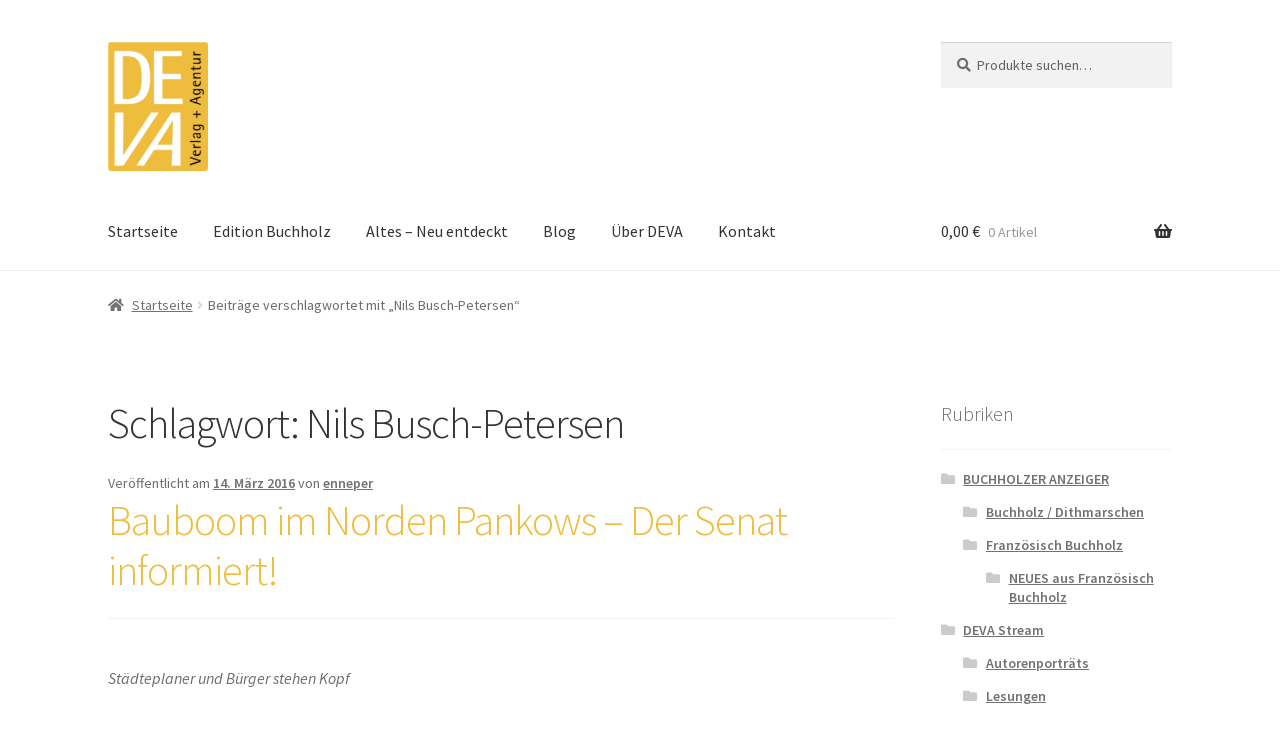

--- FILE ---
content_type: text/html; charset=UTF-8
request_url: https://deva-berlin.com/tag/nils-busch-petersen/
body_size: 17944
content:
<!doctype html>
<html lang="de">
<head>
<meta charset="UTF-8">
<meta name="viewport" content="width=device-width, initial-scale=1">
<link rel="profile" href="http://gmpg.org/xfn/11">
<link rel="pingback" href="https://deva-berlin.com/xmlrpc.php">

<title>Nils Busch-Petersen &#8211; DEVA</title>
<meta name='robots' content='max-image-preview:large' />
<link rel='dns-prefetch' href='//fonts.googleapis.com' />
<link rel="alternate" type="application/rss+xml" title="DEVA &raquo; Feed" href="https://deva-berlin.com/feed/" />
<link rel="alternate" type="application/rss+xml" title="DEVA &raquo; Kommentar-Feed" href="https://deva-berlin.com/comments/feed/" />
<link rel="alternate" type="application/rss+xml" title="DEVA &raquo; Nils Busch-Petersen Schlagwort-Feed" href="https://deva-berlin.com/tag/nils-busch-petersen/feed/" />
<script>
window._wpemojiSettings = {"baseUrl":"https:\/\/s.w.org\/images\/core\/emoji\/14.0.0\/72x72\/","ext":".png","svgUrl":"https:\/\/s.w.org\/images\/core\/emoji\/14.0.0\/svg\/","svgExt":".svg","source":{"concatemoji":"https:\/\/deva-berlin.com\/wp-includes\/js\/wp-emoji-release.min.js?ver=6.1.9"}};
/*! This file is auto-generated */
!function(e,a,t){var n,r,o,i=a.createElement("canvas"),p=i.getContext&&i.getContext("2d");function s(e,t){var a=String.fromCharCode,e=(p.clearRect(0,0,i.width,i.height),p.fillText(a.apply(this,e),0,0),i.toDataURL());return p.clearRect(0,0,i.width,i.height),p.fillText(a.apply(this,t),0,0),e===i.toDataURL()}function c(e){var t=a.createElement("script");t.src=e,t.defer=t.type="text/javascript",a.getElementsByTagName("head")[0].appendChild(t)}for(o=Array("flag","emoji"),t.supports={everything:!0,everythingExceptFlag:!0},r=0;r<o.length;r++)t.supports[o[r]]=function(e){if(p&&p.fillText)switch(p.textBaseline="top",p.font="600 32px Arial",e){case"flag":return s([127987,65039,8205,9895,65039],[127987,65039,8203,9895,65039])?!1:!s([55356,56826,55356,56819],[55356,56826,8203,55356,56819])&&!s([55356,57332,56128,56423,56128,56418,56128,56421,56128,56430,56128,56423,56128,56447],[55356,57332,8203,56128,56423,8203,56128,56418,8203,56128,56421,8203,56128,56430,8203,56128,56423,8203,56128,56447]);case"emoji":return!s([129777,127995,8205,129778,127999],[129777,127995,8203,129778,127999])}return!1}(o[r]),t.supports.everything=t.supports.everything&&t.supports[o[r]],"flag"!==o[r]&&(t.supports.everythingExceptFlag=t.supports.everythingExceptFlag&&t.supports[o[r]]);t.supports.everythingExceptFlag=t.supports.everythingExceptFlag&&!t.supports.flag,t.DOMReady=!1,t.readyCallback=function(){t.DOMReady=!0},t.supports.everything||(n=function(){t.readyCallback()},a.addEventListener?(a.addEventListener("DOMContentLoaded",n,!1),e.addEventListener("load",n,!1)):(e.attachEvent("onload",n),a.attachEvent("onreadystatechange",function(){"complete"===a.readyState&&t.readyCallback()})),(e=t.source||{}).concatemoji?c(e.concatemoji):e.wpemoji&&e.twemoji&&(c(e.twemoji),c(e.wpemoji)))}(window,document,window._wpemojiSettings);
</script>
<style>
img.wp-smiley,
img.emoji {
	display: inline !important;
	border: none !important;
	box-shadow: none !important;
	height: 1em !important;
	width: 1em !important;
	margin: 0 0.07em !important;
	vertical-align: -0.1em !important;
	background: none !important;
	padding: 0 !important;
}
</style>
	<link rel='stylesheet' id='wp-block-library-css' href='https://deva-berlin.com/wp-includes/css/dist/block-library/style.min.css?ver=6.1.9' media='all' />
<style id='wp-block-library-theme-inline-css'>
.wp-block-audio figcaption{color:#555;font-size:13px;text-align:center}.is-dark-theme .wp-block-audio figcaption{color:hsla(0,0%,100%,.65)}.wp-block-audio{margin:0 0 1em}.wp-block-code{border:1px solid #ccc;border-radius:4px;font-family:Menlo,Consolas,monaco,monospace;padding:.8em 1em}.wp-block-embed figcaption{color:#555;font-size:13px;text-align:center}.is-dark-theme .wp-block-embed figcaption{color:hsla(0,0%,100%,.65)}.wp-block-embed{margin:0 0 1em}.blocks-gallery-caption{color:#555;font-size:13px;text-align:center}.is-dark-theme .blocks-gallery-caption{color:hsla(0,0%,100%,.65)}.wp-block-image figcaption{color:#555;font-size:13px;text-align:center}.is-dark-theme .wp-block-image figcaption{color:hsla(0,0%,100%,.65)}.wp-block-image{margin:0 0 1em}.wp-block-pullquote{border-top:4px solid;border-bottom:4px solid;margin-bottom:1.75em;color:currentColor}.wp-block-pullquote__citation,.wp-block-pullquote cite,.wp-block-pullquote footer{color:currentColor;text-transform:uppercase;font-size:.8125em;font-style:normal}.wp-block-quote{border-left:.25em solid;margin:0 0 1.75em;padding-left:1em}.wp-block-quote cite,.wp-block-quote footer{color:currentColor;font-size:.8125em;position:relative;font-style:normal}.wp-block-quote.has-text-align-right{border-left:none;border-right:.25em solid;padding-left:0;padding-right:1em}.wp-block-quote.has-text-align-center{border:none;padding-left:0}.wp-block-quote.is-large,.wp-block-quote.is-style-large,.wp-block-quote.is-style-plain{border:none}.wp-block-search .wp-block-search__label{font-weight:700}.wp-block-search__button{border:1px solid #ccc;padding:.375em .625em}:where(.wp-block-group.has-background){padding:1.25em 2.375em}.wp-block-separator.has-css-opacity{opacity:.4}.wp-block-separator{border:none;border-bottom:2px solid;margin-left:auto;margin-right:auto}.wp-block-separator.has-alpha-channel-opacity{opacity:1}.wp-block-separator:not(.is-style-wide):not(.is-style-dots){width:100px}.wp-block-separator.has-background:not(.is-style-dots){border-bottom:none;height:1px}.wp-block-separator.has-background:not(.is-style-wide):not(.is-style-dots){height:2px}.wp-block-table{margin:"0 0 1em 0"}.wp-block-table thead{border-bottom:3px solid}.wp-block-table tfoot{border-top:3px solid}.wp-block-table td,.wp-block-table th{word-break:normal}.wp-block-table figcaption{color:#555;font-size:13px;text-align:center}.is-dark-theme .wp-block-table figcaption{color:hsla(0,0%,100%,.65)}.wp-block-video figcaption{color:#555;font-size:13px;text-align:center}.is-dark-theme .wp-block-video figcaption{color:hsla(0,0%,100%,.65)}.wp-block-video{margin:0 0 1em}.wp-block-template-part.has-background{padding:1.25em 2.375em;margin-top:0;margin-bottom:0}
</style>
<link rel='stylesheet' id='wc-blocks-vendors-style-css' href='https://deva-berlin.com/wp-content/plugins/woocommerce/packages/woocommerce-blocks/build/wc-blocks-vendors-style.css?ver=9.6.6' media='all' />
<link rel='stylesheet' id='wc-blocks-style-css' href='https://deva-berlin.com/wp-content/plugins/woocommerce/packages/woocommerce-blocks/build/wc-blocks-style.css?ver=9.6.6' media='all' />
<link rel='stylesheet' id='storefront-gutenberg-blocks-css' href='https://deva-berlin.com/wp-content/themes/storefront/assets/css/base/gutenberg-blocks.css?ver=4.2.0' media='all' />
<style id='storefront-gutenberg-blocks-inline-css'>

				.wp-block-button__link:not(.has-text-color) {
					color: #333333;
				}

				.wp-block-button__link:not(.has-text-color):hover,
				.wp-block-button__link:not(.has-text-color):focus,
				.wp-block-button__link:not(.has-text-color):active {
					color: #333333;
				}

				.wp-block-button__link:not(.has-background) {
					background-color: #eeeeee;
				}

				.wp-block-button__link:not(.has-background):hover,
				.wp-block-button__link:not(.has-background):focus,
				.wp-block-button__link:not(.has-background):active {
					border-color: #d5d5d5;
					background-color: #d5d5d5;
				}

				.wc-block-grid__products .wc-block-grid__product .wp-block-button__link {
					background-color: #eeeeee;
					border-color: #eeeeee;
					color: #333333;
				}

				.wp-block-quote footer,
				.wp-block-quote cite,
				.wp-block-quote__citation {
					color: #6d6d6d;
				}

				.wp-block-pullquote cite,
				.wp-block-pullquote footer,
				.wp-block-pullquote__citation {
					color: #6d6d6d;
				}

				.wp-block-image figcaption {
					color: #6d6d6d;
				}

				.wp-block-separator.is-style-dots::before {
					color: #333333;
				}

				.wp-block-file a.wp-block-file__button {
					color: #333333;
					background-color: #eeeeee;
					border-color: #eeeeee;
				}

				.wp-block-file a.wp-block-file__button:hover,
				.wp-block-file a.wp-block-file__button:focus,
				.wp-block-file a.wp-block-file__button:active {
					color: #333333;
					background-color: #d5d5d5;
				}

				.wp-block-code,
				.wp-block-preformatted pre {
					color: #6d6d6d;
				}

				.wp-block-table:not( .has-background ):not( .is-style-stripes ) tbody tr:nth-child(2n) td {
					background-color: #fdfdfd;
				}

				.wp-block-cover .wp-block-cover__inner-container h1:not(.has-text-color),
				.wp-block-cover .wp-block-cover__inner-container h2:not(.has-text-color),
				.wp-block-cover .wp-block-cover__inner-container h3:not(.has-text-color),
				.wp-block-cover .wp-block-cover__inner-container h4:not(.has-text-color),
				.wp-block-cover .wp-block-cover__inner-container h5:not(.has-text-color),
				.wp-block-cover .wp-block-cover__inner-container h6:not(.has-text-color) {
					color: #000000;
				}

				.wc-block-components-price-slider__range-input-progress,
				.rtl .wc-block-components-price-slider__range-input-progress {
					--range-color: #efbd3e;
				}

				/* Target only IE11 */
				@media all and (-ms-high-contrast: none), (-ms-high-contrast: active) {
					.wc-block-components-price-slider__range-input-progress {
						background: #efbd3e;
					}
				}

				.wc-block-components-button:not(.is-link) {
					background-color: #333333;
					color: #ffffff;
				}

				.wc-block-components-button:not(.is-link):hover,
				.wc-block-components-button:not(.is-link):focus,
				.wc-block-components-button:not(.is-link):active {
					background-color: #1a1a1a;
					color: #ffffff;
				}

				.wc-block-components-button:not(.is-link):disabled {
					background-color: #333333;
					color: #ffffff;
				}

				.wc-block-cart__submit-container {
					background-color: #ffffff;
				}

				.wc-block-cart__submit-container::before {
					color: rgba(220,220,220,0.5);
				}

				.wc-block-components-order-summary-item__quantity {
					background-color: #ffffff;
					border-color: #6d6d6d;
					box-shadow: 0 0 0 2px #ffffff;
					color: #6d6d6d;
				}
			
</style>
<link rel='stylesheet' id='classic-theme-styles-css' href='https://deva-berlin.com/wp-includes/css/classic-themes.min.css?ver=1' media='all' />
<style id='global-styles-inline-css'>
body{--wp--preset--color--black: #000000;--wp--preset--color--cyan-bluish-gray: #abb8c3;--wp--preset--color--white: #ffffff;--wp--preset--color--pale-pink: #f78da7;--wp--preset--color--vivid-red: #cf2e2e;--wp--preset--color--luminous-vivid-orange: #ff6900;--wp--preset--color--luminous-vivid-amber: #fcb900;--wp--preset--color--light-green-cyan: #7bdcb5;--wp--preset--color--vivid-green-cyan: #00d084;--wp--preset--color--pale-cyan-blue: #8ed1fc;--wp--preset--color--vivid-cyan-blue: #0693e3;--wp--preset--color--vivid-purple: #9b51e0;--wp--preset--gradient--vivid-cyan-blue-to-vivid-purple: linear-gradient(135deg,rgba(6,147,227,1) 0%,rgb(155,81,224) 100%);--wp--preset--gradient--light-green-cyan-to-vivid-green-cyan: linear-gradient(135deg,rgb(122,220,180) 0%,rgb(0,208,130) 100%);--wp--preset--gradient--luminous-vivid-amber-to-luminous-vivid-orange: linear-gradient(135deg,rgba(252,185,0,1) 0%,rgba(255,105,0,1) 100%);--wp--preset--gradient--luminous-vivid-orange-to-vivid-red: linear-gradient(135deg,rgba(255,105,0,1) 0%,rgb(207,46,46) 100%);--wp--preset--gradient--very-light-gray-to-cyan-bluish-gray: linear-gradient(135deg,rgb(238,238,238) 0%,rgb(169,184,195) 100%);--wp--preset--gradient--cool-to-warm-spectrum: linear-gradient(135deg,rgb(74,234,220) 0%,rgb(151,120,209) 20%,rgb(207,42,186) 40%,rgb(238,44,130) 60%,rgb(251,105,98) 80%,rgb(254,248,76) 100%);--wp--preset--gradient--blush-light-purple: linear-gradient(135deg,rgb(255,206,236) 0%,rgb(152,150,240) 100%);--wp--preset--gradient--blush-bordeaux: linear-gradient(135deg,rgb(254,205,165) 0%,rgb(254,45,45) 50%,rgb(107,0,62) 100%);--wp--preset--gradient--luminous-dusk: linear-gradient(135deg,rgb(255,203,112) 0%,rgb(199,81,192) 50%,rgb(65,88,208) 100%);--wp--preset--gradient--pale-ocean: linear-gradient(135deg,rgb(255,245,203) 0%,rgb(182,227,212) 50%,rgb(51,167,181) 100%);--wp--preset--gradient--electric-grass: linear-gradient(135deg,rgb(202,248,128) 0%,rgb(113,206,126) 100%);--wp--preset--gradient--midnight: linear-gradient(135deg,rgb(2,3,129) 0%,rgb(40,116,252) 100%);--wp--preset--duotone--dark-grayscale: url('#wp-duotone-dark-grayscale');--wp--preset--duotone--grayscale: url('#wp-duotone-grayscale');--wp--preset--duotone--purple-yellow: url('#wp-duotone-purple-yellow');--wp--preset--duotone--blue-red: url('#wp-duotone-blue-red');--wp--preset--duotone--midnight: url('#wp-duotone-midnight');--wp--preset--duotone--magenta-yellow: url('#wp-duotone-magenta-yellow');--wp--preset--duotone--purple-green: url('#wp-duotone-purple-green');--wp--preset--duotone--blue-orange: url('#wp-duotone-blue-orange');--wp--preset--font-size--small: 14px;--wp--preset--font-size--medium: 23px;--wp--preset--font-size--large: 26px;--wp--preset--font-size--x-large: 42px;--wp--preset--font-size--normal: 16px;--wp--preset--font-size--huge: 37px;--wp--preset--spacing--20: 0.44rem;--wp--preset--spacing--30: 0.67rem;--wp--preset--spacing--40: 1rem;--wp--preset--spacing--50: 1.5rem;--wp--preset--spacing--60: 2.25rem;--wp--preset--spacing--70: 3.38rem;--wp--preset--spacing--80: 5.06rem;}:where(.is-layout-flex){gap: 0.5em;}body .is-layout-flow > .alignleft{float: left;margin-inline-start: 0;margin-inline-end: 2em;}body .is-layout-flow > .alignright{float: right;margin-inline-start: 2em;margin-inline-end: 0;}body .is-layout-flow > .aligncenter{margin-left: auto !important;margin-right: auto !important;}body .is-layout-constrained > .alignleft{float: left;margin-inline-start: 0;margin-inline-end: 2em;}body .is-layout-constrained > .alignright{float: right;margin-inline-start: 2em;margin-inline-end: 0;}body .is-layout-constrained > .aligncenter{margin-left: auto !important;margin-right: auto !important;}body .is-layout-constrained > :where(:not(.alignleft):not(.alignright):not(.alignfull)){max-width: var(--wp--style--global--content-size);margin-left: auto !important;margin-right: auto !important;}body .is-layout-constrained > .alignwide{max-width: var(--wp--style--global--wide-size);}body .is-layout-flex{display: flex;}body .is-layout-flex{flex-wrap: wrap;align-items: center;}body .is-layout-flex > *{margin: 0;}:where(.wp-block-columns.is-layout-flex){gap: 2em;}.has-black-color{color: var(--wp--preset--color--black) !important;}.has-cyan-bluish-gray-color{color: var(--wp--preset--color--cyan-bluish-gray) !important;}.has-white-color{color: var(--wp--preset--color--white) !important;}.has-pale-pink-color{color: var(--wp--preset--color--pale-pink) !important;}.has-vivid-red-color{color: var(--wp--preset--color--vivid-red) !important;}.has-luminous-vivid-orange-color{color: var(--wp--preset--color--luminous-vivid-orange) !important;}.has-luminous-vivid-amber-color{color: var(--wp--preset--color--luminous-vivid-amber) !important;}.has-light-green-cyan-color{color: var(--wp--preset--color--light-green-cyan) !important;}.has-vivid-green-cyan-color{color: var(--wp--preset--color--vivid-green-cyan) !important;}.has-pale-cyan-blue-color{color: var(--wp--preset--color--pale-cyan-blue) !important;}.has-vivid-cyan-blue-color{color: var(--wp--preset--color--vivid-cyan-blue) !important;}.has-vivid-purple-color{color: var(--wp--preset--color--vivid-purple) !important;}.has-black-background-color{background-color: var(--wp--preset--color--black) !important;}.has-cyan-bluish-gray-background-color{background-color: var(--wp--preset--color--cyan-bluish-gray) !important;}.has-white-background-color{background-color: var(--wp--preset--color--white) !important;}.has-pale-pink-background-color{background-color: var(--wp--preset--color--pale-pink) !important;}.has-vivid-red-background-color{background-color: var(--wp--preset--color--vivid-red) !important;}.has-luminous-vivid-orange-background-color{background-color: var(--wp--preset--color--luminous-vivid-orange) !important;}.has-luminous-vivid-amber-background-color{background-color: var(--wp--preset--color--luminous-vivid-amber) !important;}.has-light-green-cyan-background-color{background-color: var(--wp--preset--color--light-green-cyan) !important;}.has-vivid-green-cyan-background-color{background-color: var(--wp--preset--color--vivid-green-cyan) !important;}.has-pale-cyan-blue-background-color{background-color: var(--wp--preset--color--pale-cyan-blue) !important;}.has-vivid-cyan-blue-background-color{background-color: var(--wp--preset--color--vivid-cyan-blue) !important;}.has-vivid-purple-background-color{background-color: var(--wp--preset--color--vivid-purple) !important;}.has-black-border-color{border-color: var(--wp--preset--color--black) !important;}.has-cyan-bluish-gray-border-color{border-color: var(--wp--preset--color--cyan-bluish-gray) !important;}.has-white-border-color{border-color: var(--wp--preset--color--white) !important;}.has-pale-pink-border-color{border-color: var(--wp--preset--color--pale-pink) !important;}.has-vivid-red-border-color{border-color: var(--wp--preset--color--vivid-red) !important;}.has-luminous-vivid-orange-border-color{border-color: var(--wp--preset--color--luminous-vivid-orange) !important;}.has-luminous-vivid-amber-border-color{border-color: var(--wp--preset--color--luminous-vivid-amber) !important;}.has-light-green-cyan-border-color{border-color: var(--wp--preset--color--light-green-cyan) !important;}.has-vivid-green-cyan-border-color{border-color: var(--wp--preset--color--vivid-green-cyan) !important;}.has-pale-cyan-blue-border-color{border-color: var(--wp--preset--color--pale-cyan-blue) !important;}.has-vivid-cyan-blue-border-color{border-color: var(--wp--preset--color--vivid-cyan-blue) !important;}.has-vivid-purple-border-color{border-color: var(--wp--preset--color--vivid-purple) !important;}.has-vivid-cyan-blue-to-vivid-purple-gradient-background{background: var(--wp--preset--gradient--vivid-cyan-blue-to-vivid-purple) !important;}.has-light-green-cyan-to-vivid-green-cyan-gradient-background{background: var(--wp--preset--gradient--light-green-cyan-to-vivid-green-cyan) !important;}.has-luminous-vivid-amber-to-luminous-vivid-orange-gradient-background{background: var(--wp--preset--gradient--luminous-vivid-amber-to-luminous-vivid-orange) !important;}.has-luminous-vivid-orange-to-vivid-red-gradient-background{background: var(--wp--preset--gradient--luminous-vivid-orange-to-vivid-red) !important;}.has-very-light-gray-to-cyan-bluish-gray-gradient-background{background: var(--wp--preset--gradient--very-light-gray-to-cyan-bluish-gray) !important;}.has-cool-to-warm-spectrum-gradient-background{background: var(--wp--preset--gradient--cool-to-warm-spectrum) !important;}.has-blush-light-purple-gradient-background{background: var(--wp--preset--gradient--blush-light-purple) !important;}.has-blush-bordeaux-gradient-background{background: var(--wp--preset--gradient--blush-bordeaux) !important;}.has-luminous-dusk-gradient-background{background: var(--wp--preset--gradient--luminous-dusk) !important;}.has-pale-ocean-gradient-background{background: var(--wp--preset--gradient--pale-ocean) !important;}.has-electric-grass-gradient-background{background: var(--wp--preset--gradient--electric-grass) !important;}.has-midnight-gradient-background{background: var(--wp--preset--gradient--midnight) !important;}.has-small-font-size{font-size: var(--wp--preset--font-size--small) !important;}.has-medium-font-size{font-size: var(--wp--preset--font-size--medium) !important;}.has-large-font-size{font-size: var(--wp--preset--font-size--large) !important;}.has-x-large-font-size{font-size: var(--wp--preset--font-size--x-large) !important;}
.wp-block-navigation a:where(:not(.wp-element-button)){color: inherit;}
:where(.wp-block-columns.is-layout-flex){gap: 2em;}
.wp-block-pullquote{font-size: 1.5em;line-height: 1.6;}
</style>
<link rel='stylesheet' id='photoswipe-core-css-css' href='https://deva-berlin.com/wp-content/plugins/photoswipe-masonry/photoswipe-dist/photoswipe.css?ver=6.1.9' media='all' />
<link rel='stylesheet' id='pswp-skin-css' href='https://deva-berlin.com/wp-content/plugins/photoswipe-masonry/photoswipe-dist/default-skin/default-skin.css?ver=6.1.9' media='all' />
<style id='woocommerce-inline-inline-css'>
.woocommerce form .form-row .required { visibility: visible; }
</style>
<link rel='stylesheet' id='storefront-style-css' href='https://deva-berlin.com/wp-content/themes/storefront/style.css?ver=4.2.0' media='all' />
<style id='storefront-style-inline-css'>

			.main-navigation ul li a,
			.site-title a,
			ul.menu li a,
			.site-branding h1 a,
			button.menu-toggle,
			button.menu-toggle:hover,
			.handheld-navigation .dropdown-toggle {
				color: #333333;
			}

			button.menu-toggle,
			button.menu-toggle:hover {
				border-color: #333333;
			}

			.main-navigation ul li a:hover,
			.main-navigation ul li:hover > a,
			.site-title a:hover,
			.site-header ul.menu li.current-menu-item > a {
				color: #747474;
			}

			table:not( .has-background ) th {
				background-color: #f8f8f8;
			}

			table:not( .has-background ) tbody td {
				background-color: #fdfdfd;
			}

			table:not( .has-background ) tbody tr:nth-child(2n) td,
			fieldset,
			fieldset legend {
				background-color: #fbfbfb;
			}

			.site-header,
			.secondary-navigation ul ul,
			.main-navigation ul.menu > li.menu-item-has-children:after,
			.secondary-navigation ul.menu ul,
			.storefront-handheld-footer-bar,
			.storefront-handheld-footer-bar ul li > a,
			.storefront-handheld-footer-bar ul li.search .site-search,
			button.menu-toggle,
			button.menu-toggle:hover {
				background-color: #ffffff;
			}

			p.site-description,
			.site-header,
			.storefront-handheld-footer-bar {
				color: #404040;
			}

			button.menu-toggle:after,
			button.menu-toggle:before,
			button.menu-toggle span:before {
				background-color: #333333;
			}

			h1, h2, h3, h4, h5, h6, .wc-block-grid__product-title {
				color: #333333;
			}

			.widget h1 {
				border-bottom-color: #333333;
			}

			body,
			.secondary-navigation a {
				color: #6d6d6d;
			}

			.widget-area .widget a,
			.hentry .entry-header .posted-on a,
			.hentry .entry-header .post-author a,
			.hentry .entry-header .post-comments a,
			.hentry .entry-header .byline a {
				color: #727272;
			}

			a {
				color: #efbd3e;
			}

			a:focus,
			button:focus,
			.button.alt:focus,
			input:focus,
			textarea:focus,
			input[type="button"]:focus,
			input[type="reset"]:focus,
			input[type="submit"]:focus,
			input[type="email"]:focus,
			input[type="tel"]:focus,
			input[type="url"]:focus,
			input[type="password"]:focus,
			input[type="search"]:focus {
				outline-color: #efbd3e;
			}

			button, input[type="button"], input[type="reset"], input[type="submit"], .button, .widget a.button {
				background-color: #eeeeee;
				border-color: #eeeeee;
				color: #333333;
			}

			button:hover, input[type="button"]:hover, input[type="reset"]:hover, input[type="submit"]:hover, .button:hover, .widget a.button:hover {
				background-color: #d5d5d5;
				border-color: #d5d5d5;
				color: #333333;
			}

			button.alt, input[type="button"].alt, input[type="reset"].alt, input[type="submit"].alt, .button.alt, .widget-area .widget a.button.alt {
				background-color: #333333;
				border-color: #333333;
				color: #ffffff;
			}

			button.alt:hover, input[type="button"].alt:hover, input[type="reset"].alt:hover, input[type="submit"].alt:hover, .button.alt:hover, .widget-area .widget a.button.alt:hover {
				background-color: #1a1a1a;
				border-color: #1a1a1a;
				color: #ffffff;
			}

			.pagination .page-numbers li .page-numbers.current {
				background-color: #e6e6e6;
				color: #636363;
			}

			#comments .comment-list .comment-content .comment-text {
				background-color: #f8f8f8;
			}

			.site-footer {
				background-color: #f0f0f0;
				color: #6d6d6d;
			}

			.site-footer a:not(.button):not(.components-button) {
				color: #333333;
			}

			.site-footer .storefront-handheld-footer-bar a:not(.button):not(.components-button) {
				color: #333333;
			}

			.site-footer h1, .site-footer h2, .site-footer h3, .site-footer h4, .site-footer h5, .site-footer h6, .site-footer .widget .widget-title, .site-footer .widget .widgettitle {
				color: #333333;
			}

			.page-template-template-homepage.has-post-thumbnail .type-page.has-post-thumbnail .entry-title {
				color: #000000;
			}

			.page-template-template-homepage.has-post-thumbnail .type-page.has-post-thumbnail .entry-content {
				color: #000000;
			}

			@media screen and ( min-width: 768px ) {
				.secondary-navigation ul.menu a:hover {
					color: #595959;
				}

				.secondary-navigation ul.menu a {
					color: #404040;
				}

				.main-navigation ul.menu ul.sub-menu,
				.main-navigation ul.nav-menu ul.children {
					background-color: #f0f0f0;
				}

				.site-header {
					border-bottom-color: #f0f0f0;
				}
			}
</style>
<link rel='stylesheet' id='storefront-icons-css' href='https://deva-berlin.com/wp-content/themes/storefront/assets/css/base/icons.css?ver=4.2.0' media='all' />
<link rel='stylesheet' id='storefront-fonts-css' href='https://fonts.googleapis.com/css?family=Source+Sans+Pro%3A400%2C300%2C300italic%2C400italic%2C600%2C700%2C900&#038;subset=latin%2Clatin-ext&#038;ver=4.2.0' media='all' />
<link rel='stylesheet' id='woocommerce-gzd-layout-css' href='https://deva-berlin.com/wp-content/plugins/woocommerce-germanized/assets/css/layout.min.css?ver=3.12.1' media='all' />
<style id='woocommerce-gzd-layout-inline-css'>
.woocommerce-checkout .shop_table { background-color: #eeeeee; } .product p.deposit-packaging-type { font-size: 1.25em !important; } p.woocommerce-shipping-destination { display: none; }
                .wc-gzd-nutri-score-value-a {
                    background: url(https://deva-berlin.com/wp-content/plugins/woocommerce-germanized/assets/images/nutri-score-a.svg) no-repeat;
                }
                .wc-gzd-nutri-score-value-b {
                    background: url(https://deva-berlin.com/wp-content/plugins/woocommerce-germanized/assets/images/nutri-score-b.svg) no-repeat;
                }
                .wc-gzd-nutri-score-value-c {
                    background: url(https://deva-berlin.com/wp-content/plugins/woocommerce-germanized/assets/images/nutri-score-c.svg) no-repeat;
                }
                .wc-gzd-nutri-score-value-d {
                    background: url(https://deva-berlin.com/wp-content/plugins/woocommerce-germanized/assets/images/nutri-score-d.svg) no-repeat;
                }
                .wc-gzd-nutri-score-value-e {
                    background: url(https://deva-berlin.com/wp-content/plugins/woocommerce-germanized/assets/images/nutri-score-e.svg) no-repeat;
                }
            
</style>
<link rel='stylesheet' id='storefront-woocommerce-style-css' href='https://deva-berlin.com/wp-content/themes/storefront/assets/css/woocommerce/woocommerce.css?ver=4.2.0' media='all' />
<style id='storefront-woocommerce-style-inline-css'>
@font-face {
				font-family: star;
				src: url(https://deva-berlin.com/wp-content/plugins/woocommerce/assets/fonts/star.eot);
				src:
					url(https://deva-berlin.com/wp-content/plugins/woocommerce/assets/fonts/star.eot?#iefix) format("embedded-opentype"),
					url(https://deva-berlin.com/wp-content/plugins/woocommerce/assets/fonts/star.woff) format("woff"),
					url(https://deva-berlin.com/wp-content/plugins/woocommerce/assets/fonts/star.ttf) format("truetype"),
					url(https://deva-berlin.com/wp-content/plugins/woocommerce/assets/fonts/star.svg#star) format("svg");
				font-weight: 400;
				font-style: normal;
			}
			@font-face {
				font-family: WooCommerce;
				src: url(https://deva-berlin.com/wp-content/plugins/woocommerce/assets/fonts/WooCommerce.eot);
				src:
					url(https://deva-berlin.com/wp-content/plugins/woocommerce/assets/fonts/WooCommerce.eot?#iefix) format("embedded-opentype"),
					url(https://deva-berlin.com/wp-content/plugins/woocommerce/assets/fonts/WooCommerce.woff) format("woff"),
					url(https://deva-berlin.com/wp-content/plugins/woocommerce/assets/fonts/WooCommerce.ttf) format("truetype"),
					url(https://deva-berlin.com/wp-content/plugins/woocommerce/assets/fonts/WooCommerce.svg#WooCommerce) format("svg");
				font-weight: 400;
				font-style: normal;
			}

			a.cart-contents,
			.site-header-cart .widget_shopping_cart a {
				color: #333333;
			}

			a.cart-contents:hover,
			.site-header-cart .widget_shopping_cart a:hover,
			.site-header-cart:hover > li > a {
				color: #747474;
			}

			table.cart td.product-remove,
			table.cart td.actions {
				border-top-color: #ffffff;
			}

			.storefront-handheld-footer-bar ul li.cart .count {
				background-color: #333333;
				color: #ffffff;
				border-color: #ffffff;
			}

			.woocommerce-tabs ul.tabs li.active a,
			ul.products li.product .price,
			.onsale,
			.wc-block-grid__product-onsale,
			.widget_search form:before,
			.widget_product_search form:before {
				color: #6d6d6d;
			}

			.woocommerce-breadcrumb a,
			a.woocommerce-review-link,
			.product_meta a {
				color: #727272;
			}

			.wc-block-grid__product-onsale,
			.onsale {
				border-color: #6d6d6d;
			}

			.star-rating span:before,
			.quantity .plus, .quantity .minus,
			p.stars a:hover:after,
			p.stars a:after,
			.star-rating span:before,
			#payment .payment_methods li input[type=radio]:first-child:checked+label:before {
				color: #efbd3e;
			}

			.widget_price_filter .ui-slider .ui-slider-range,
			.widget_price_filter .ui-slider .ui-slider-handle {
				background-color: #efbd3e;
			}

			.order_details {
				background-color: #f8f8f8;
			}

			.order_details > li {
				border-bottom: 1px dotted #e3e3e3;
			}

			.order_details:before,
			.order_details:after {
				background: -webkit-linear-gradient(transparent 0,transparent 0),-webkit-linear-gradient(135deg,#f8f8f8 33.33%,transparent 33.33%),-webkit-linear-gradient(45deg,#f8f8f8 33.33%,transparent 33.33%)
			}

			#order_review {
				background-color: #ffffff;
			}

			#payment .payment_methods > li .payment_box,
			#payment .place-order {
				background-color: #fafafa;
			}

			#payment .payment_methods > li:not(.woocommerce-notice) {
				background-color: #f5f5f5;
			}

			#payment .payment_methods > li:not(.woocommerce-notice):hover {
				background-color: #f0f0f0;
			}

			.woocommerce-pagination .page-numbers li .page-numbers.current {
				background-color: #e6e6e6;
				color: #636363;
			}

			.wc-block-grid__product-onsale,
			.onsale,
			.woocommerce-pagination .page-numbers li .page-numbers:not(.current) {
				color: #6d6d6d;
			}

			p.stars a:before,
			p.stars a:hover~a:before,
			p.stars.selected a.active~a:before {
				color: #6d6d6d;
			}

			p.stars.selected a.active:before,
			p.stars:hover a:before,
			p.stars.selected a:not(.active):before,
			p.stars.selected a.active:before {
				color: #efbd3e;
			}

			.single-product div.product .woocommerce-product-gallery .woocommerce-product-gallery__trigger {
				background-color: #eeeeee;
				color: #333333;
			}

			.single-product div.product .woocommerce-product-gallery .woocommerce-product-gallery__trigger:hover {
				background-color: #d5d5d5;
				border-color: #d5d5d5;
				color: #333333;
			}

			.button.added_to_cart:focus,
			.button.wc-forward:focus {
				outline-color: #efbd3e;
			}

			.added_to_cart,
			.site-header-cart .widget_shopping_cart a.button,
			.wc-block-grid__products .wc-block-grid__product .wp-block-button__link {
				background-color: #eeeeee;
				border-color: #eeeeee;
				color: #333333;
			}

			.added_to_cart:hover,
			.site-header-cart .widget_shopping_cart a.button:hover,
			.wc-block-grid__products .wc-block-grid__product .wp-block-button__link:hover {
				background-color: #d5d5d5;
				border-color: #d5d5d5;
				color: #333333;
			}

			.added_to_cart.alt, .added_to_cart, .widget a.button.checkout {
				background-color: #333333;
				border-color: #333333;
				color: #ffffff;
			}

			.added_to_cart.alt:hover, .added_to_cart:hover, .widget a.button.checkout:hover {
				background-color: #1a1a1a;
				border-color: #1a1a1a;
				color: #ffffff;
			}

			.button.loading {
				color: #eeeeee;
			}

			.button.loading:hover {
				background-color: #eeeeee;
			}

			.button.loading:after {
				color: #333333;
			}

			@media screen and ( min-width: 768px ) {
				.site-header-cart .widget_shopping_cart,
				.site-header .product_list_widget li .quantity {
					color: #404040;
				}

				.site-header-cart .widget_shopping_cart .buttons,
				.site-header-cart .widget_shopping_cart .total {
					background-color: #f5f5f5;
				}

				.site-header-cart .widget_shopping_cart {
					background-color: #f0f0f0;
				}
			}
				.storefront-product-pagination a {
					color: #6d6d6d;
					background-color: #ffffff;
				}
				.storefront-sticky-add-to-cart {
					color: #6d6d6d;
					background-color: #ffffff;
				}

				.storefront-sticky-add-to-cart a:not(.button) {
					color: #333333;
				}
</style>
<script src='https://deva-berlin.com/wp-includes/js/jquery/jquery.min.js?ver=3.6.1' id='jquery-core-js'></script>
<script src='https://deva-berlin.com/wp-includes/js/jquery/jquery-migrate.min.js?ver=3.3.2' id='jquery-migrate-js'></script>
<script src='https://deva-berlin.com/wp-content/plugins/photoswipe-masonry/photoswipe-masonry.js?ver=6.1.9' id='photoswipe-masonry-js-js'></script>
<script src='https://deva-berlin.com/wp-content/plugins/photoswipe-masonry/masonry.pkgd.min.js?ver=6.1.9' id='photoswipe-masonry-js'></script>
<script src='https://deva-berlin.com/wp-content/plugins/photoswipe-masonry/imagesloaded.pkgd.min.js?ver=6.1.9' id='photoswipe-imagesloaded-js'></script>
<link rel="https://api.w.org/" href="https://deva-berlin.com/wp-json/" /><link rel="alternate" type="application/json" href="https://deva-berlin.com/wp-json/wp/v2/tags/232" /><link rel="EditURI" type="application/rsd+xml" title="RSD" href="https://deva-berlin.com/xmlrpc.php?rsd" />
<link rel="wlwmanifest" type="application/wlwmanifest+xml" href="https://deva-berlin.com/wp-includes/wlwmanifest.xml" />
<meta name="generator" content="WordPress 6.1.9" />
<meta name="generator" content="WooCommerce 7.5.1" />
	<noscript><style>.woocommerce-product-gallery{ opacity: 1 !important; }</style></noscript>
			<style id="wp-custom-css">
			.site-header .site-branding img {
    height: auto;
    max-width: 230px;
    max-height: none;
    width: 100px;
}
.site-info {
    display: none;
}
.widget_nav_menu ul li{
	float:left
}
.widget_nav_menu ul li::before {
    display:none;
}
#secondary{
	display:none;
}
.archive #secondary{
	display:block;
}
.single-post #secondary{
	display:block;
}
.archive .hentry .wp-post-image {
    margin-bottom: 0;
    display: none;
}
.single-post .hentry .wp-post-image {
    margin-bottom: 0;
    display: none;
}
.archive .hentry .entry-header {
    margin-bottom: 0;
}		</style>
		</head>

<body class="archive tag tag-nils-busch-petersen tag-232 wp-custom-logo wp-embed-responsive theme-storefront woocommerce-no-js group-blog storefront-align-wide right-sidebar woocommerce-active">

<svg xmlns="http://www.w3.org/2000/svg" viewBox="0 0 0 0" width="0" height="0" focusable="false" role="none" style="visibility: hidden; position: absolute; left: -9999px; overflow: hidden;" ><defs><filter id="wp-duotone-dark-grayscale"><feColorMatrix color-interpolation-filters="sRGB" type="matrix" values=" .299 .587 .114 0 0 .299 .587 .114 0 0 .299 .587 .114 0 0 .299 .587 .114 0 0 " /><feComponentTransfer color-interpolation-filters="sRGB" ><feFuncR type="table" tableValues="0 0.49803921568627" /><feFuncG type="table" tableValues="0 0.49803921568627" /><feFuncB type="table" tableValues="0 0.49803921568627" /><feFuncA type="table" tableValues="1 1" /></feComponentTransfer><feComposite in2="SourceGraphic" operator="in" /></filter></defs></svg><svg xmlns="http://www.w3.org/2000/svg" viewBox="0 0 0 0" width="0" height="0" focusable="false" role="none" style="visibility: hidden; position: absolute; left: -9999px; overflow: hidden;" ><defs><filter id="wp-duotone-grayscale"><feColorMatrix color-interpolation-filters="sRGB" type="matrix" values=" .299 .587 .114 0 0 .299 .587 .114 0 0 .299 .587 .114 0 0 .299 .587 .114 0 0 " /><feComponentTransfer color-interpolation-filters="sRGB" ><feFuncR type="table" tableValues="0 1" /><feFuncG type="table" tableValues="0 1" /><feFuncB type="table" tableValues="0 1" /><feFuncA type="table" tableValues="1 1" /></feComponentTransfer><feComposite in2="SourceGraphic" operator="in" /></filter></defs></svg><svg xmlns="http://www.w3.org/2000/svg" viewBox="0 0 0 0" width="0" height="0" focusable="false" role="none" style="visibility: hidden; position: absolute; left: -9999px; overflow: hidden;" ><defs><filter id="wp-duotone-purple-yellow"><feColorMatrix color-interpolation-filters="sRGB" type="matrix" values=" .299 .587 .114 0 0 .299 .587 .114 0 0 .299 .587 .114 0 0 .299 .587 .114 0 0 " /><feComponentTransfer color-interpolation-filters="sRGB" ><feFuncR type="table" tableValues="0.54901960784314 0.98823529411765" /><feFuncG type="table" tableValues="0 1" /><feFuncB type="table" tableValues="0.71764705882353 0.25490196078431" /><feFuncA type="table" tableValues="1 1" /></feComponentTransfer><feComposite in2="SourceGraphic" operator="in" /></filter></defs></svg><svg xmlns="http://www.w3.org/2000/svg" viewBox="0 0 0 0" width="0" height="0" focusable="false" role="none" style="visibility: hidden; position: absolute; left: -9999px; overflow: hidden;" ><defs><filter id="wp-duotone-blue-red"><feColorMatrix color-interpolation-filters="sRGB" type="matrix" values=" .299 .587 .114 0 0 .299 .587 .114 0 0 .299 .587 .114 0 0 .299 .587 .114 0 0 " /><feComponentTransfer color-interpolation-filters="sRGB" ><feFuncR type="table" tableValues="0 1" /><feFuncG type="table" tableValues="0 0.27843137254902" /><feFuncB type="table" tableValues="0.5921568627451 0.27843137254902" /><feFuncA type="table" tableValues="1 1" /></feComponentTransfer><feComposite in2="SourceGraphic" operator="in" /></filter></defs></svg><svg xmlns="http://www.w3.org/2000/svg" viewBox="0 0 0 0" width="0" height="0" focusable="false" role="none" style="visibility: hidden; position: absolute; left: -9999px; overflow: hidden;" ><defs><filter id="wp-duotone-midnight"><feColorMatrix color-interpolation-filters="sRGB" type="matrix" values=" .299 .587 .114 0 0 .299 .587 .114 0 0 .299 .587 .114 0 0 .299 .587 .114 0 0 " /><feComponentTransfer color-interpolation-filters="sRGB" ><feFuncR type="table" tableValues="0 0" /><feFuncG type="table" tableValues="0 0.64705882352941" /><feFuncB type="table" tableValues="0 1" /><feFuncA type="table" tableValues="1 1" /></feComponentTransfer><feComposite in2="SourceGraphic" operator="in" /></filter></defs></svg><svg xmlns="http://www.w3.org/2000/svg" viewBox="0 0 0 0" width="0" height="0" focusable="false" role="none" style="visibility: hidden; position: absolute; left: -9999px; overflow: hidden;" ><defs><filter id="wp-duotone-magenta-yellow"><feColorMatrix color-interpolation-filters="sRGB" type="matrix" values=" .299 .587 .114 0 0 .299 .587 .114 0 0 .299 .587 .114 0 0 .299 .587 .114 0 0 " /><feComponentTransfer color-interpolation-filters="sRGB" ><feFuncR type="table" tableValues="0.78039215686275 1" /><feFuncG type="table" tableValues="0 0.94901960784314" /><feFuncB type="table" tableValues="0.35294117647059 0.47058823529412" /><feFuncA type="table" tableValues="1 1" /></feComponentTransfer><feComposite in2="SourceGraphic" operator="in" /></filter></defs></svg><svg xmlns="http://www.w3.org/2000/svg" viewBox="0 0 0 0" width="0" height="0" focusable="false" role="none" style="visibility: hidden; position: absolute; left: -9999px; overflow: hidden;" ><defs><filter id="wp-duotone-purple-green"><feColorMatrix color-interpolation-filters="sRGB" type="matrix" values=" .299 .587 .114 0 0 .299 .587 .114 0 0 .299 .587 .114 0 0 .299 .587 .114 0 0 " /><feComponentTransfer color-interpolation-filters="sRGB" ><feFuncR type="table" tableValues="0.65098039215686 0.40392156862745" /><feFuncG type="table" tableValues="0 1" /><feFuncB type="table" tableValues="0.44705882352941 0.4" /><feFuncA type="table" tableValues="1 1" /></feComponentTransfer><feComposite in2="SourceGraphic" operator="in" /></filter></defs></svg><svg xmlns="http://www.w3.org/2000/svg" viewBox="0 0 0 0" width="0" height="0" focusable="false" role="none" style="visibility: hidden; position: absolute; left: -9999px; overflow: hidden;" ><defs><filter id="wp-duotone-blue-orange"><feColorMatrix color-interpolation-filters="sRGB" type="matrix" values=" .299 .587 .114 0 0 .299 .587 .114 0 0 .299 .587 .114 0 0 .299 .587 .114 0 0 " /><feComponentTransfer color-interpolation-filters="sRGB" ><feFuncR type="table" tableValues="0.098039215686275 1" /><feFuncG type="table" tableValues="0 0.66274509803922" /><feFuncB type="table" tableValues="0.84705882352941 0.41960784313725" /><feFuncA type="table" tableValues="1 1" /></feComponentTransfer><feComposite in2="SourceGraphic" operator="in" /></filter></defs></svg>

<div id="page" class="hfeed site">
	
	<header id="masthead" class="site-header" role="banner" style="">

		<div class="col-full">		<a class="skip-link screen-reader-text" href="#site-navigation">Zur Navigation springen</a>
		<a class="skip-link screen-reader-text" href="#content">Zum Inhalt springen</a>
				<div class="site-branding">
			<a href="https://deva-berlin.com/" class="custom-logo-link" rel="home"><img width="150" height="193" src="https://deva-berlin.com/wp-content/uploads/2014/09/DEVA-e1668717702477.png" class="custom-logo" alt="DEVA" decoding="async" /></a>		</div>
					<div class="site-search">
				<div class="widget woocommerce widget_product_search"><form role="search" method="get" class="woocommerce-product-search" action="https://deva-berlin.com/">
	<label class="screen-reader-text" for="woocommerce-product-search-field-0">Suche nach:</label>
	<input type="search" id="woocommerce-product-search-field-0" class="search-field" placeholder="Produkte suchen&hellip;" value="" name="s" />
	<button type="submit" value="Suche" class="wp-element-button">Suche</button>
	<input type="hidden" name="post_type" value="product" />
</form>
</div>			</div>
			</div><div class="storefront-primary-navigation"><div class="col-full">		<nav id="site-navigation" class="main-navigation" role="navigation" aria-label="Primäre Navigation">
		<button id="site-navigation-menu-toggle" class="menu-toggle" aria-controls="site-navigation" aria-expanded="false"><span>Menü</span></button>
			<div class="primary-navigation"><ul id="menu-hauptnavi" class="menu"><li id="menu-item-103" class="menu-item menu-item-type-custom menu-item-object-custom menu-item-home menu-item-103"><a href="http://deva-berlin.com/">Startseite</a></li>
<li id="menu-item-102" class="menu-item menu-item-type-post_type menu-item-object-page menu-item-102"><a href="https://deva-berlin.com/edition-buchholz/">Edition Buchholz</a></li>
<li id="menu-item-106" class="menu-item menu-item-type-post_type menu-item-object-page menu-item-106"><a href="https://deva-berlin.com/altes-neu-entdeckt/">Altes &#8211; Neu entdeckt</a></li>
<li id="menu-item-496" class="menu-item menu-item-type-taxonomy menu-item-object-category menu-item-496"><a href="https://deva-berlin.com/category/deva-stream/">Blog</a></li>
<li id="menu-item-98" class="menu-item menu-item-type-post_type menu-item-object-page menu-item-98"><a href="https://deva-berlin.com/deva/">Über DEVA</a></li>
<li id="menu-item-113" class="menu-item menu-item-type-post_type menu-item-object-page menu-item-113"><a href="https://deva-berlin.com/kontakt/">Kontakt</a></li>
</ul></div><div class="menu"><ul>
<li ><a href="https://deva-berlin.com/">Start</a></li><li class="page_item page-item-56"><a href="https://deva-berlin.com/agb/">AGB</a></li>
<li class="page_item page-item-104"><a href="https://deva-berlin.com/altes-neu-entdeckt/">Altes &#8211; Neu entdeckt</a></li>
<li class="page_item page-item-31064 current_page_parent"><a href="https://deva-berlin.com/blog/">Blog</a></li>
<li class="page_item page-item-39"><a href="https://deva-berlin.com/datenschutz/">Datenschutz</a></li>
<li class="page_item page-item-31057"><a href="https://deva-berlin.com/echtheit-von-bewertungen/">Echtheit von Bewertungen</a></li>
<li class="page_item page-item-2"><a href="https://deva-berlin.com/edition-buchholz/">Edition Buchholz</a></li>
<li class="page_item page-item-12"><a href="https://deva-berlin.com/impressum/">Impressum</a></li>
<li class="page_item page-item-6"><a href="https://deva-berlin.com/kasse/">Kasse</a></li>
<li class="page_item page-item-41"><a href="https://deva-berlin.com/kontakt/">Kontakt</a></li>
<li class="page_item page-item-48"><a href="https://deva-berlin.com/liefer-und-versandinformationen/">Liefer- und Versandinformationen</a></li>
<li class="page_item page-item-7"><a href="https://deva-berlin.com/mein-konto/">Mein Konto</a></li>
<li class="page_item page-item-4"><a href="https://deva-berlin.com/shop/">Shop</a></li>
<li class="page_item page-item-44"><a href="https://deva-berlin.com/deva/">Über DEVA</a></li>
<li class="page_item page-item-5"><a href="https://deva-berlin.com/warenkorb/">Warenkorb</a></li>
<li class="page_item page-item-67"><a href="https://deva-berlin.com/widerrufsbelehrung/">Widerrufsbelehrung</a></li>
<li class="page_item page-item-64"><a href="https://deva-berlin.com/zahlungsinformationen/">Zahlungsinformationen</a></li>
</ul></div>
		</nav><!-- #site-navigation -->
				<ul id="site-header-cart" class="site-header-cart menu">
			<li class="">
							<a class="cart-contents" href="https://deva-berlin.com/warenkorb/" title="Deinen Warenkorb ansehen">
								<span class="woocommerce-Price-amount amount">0,00&nbsp;<span class="woocommerce-Price-currencySymbol">&euro;</span></span> <span class="count">0 Artikel</span>
			</a>
					</li>
			<li>
				<div class="widget woocommerce widget_shopping_cart"><div class="widget_shopping_cart_content"></div></div>			</li>
		</ul>
			</div></div>
	</header><!-- #masthead -->

	<div class="storefront-breadcrumb"><div class="col-full"><nav class="woocommerce-breadcrumb" aria-label="Brotkrümelnavigation"><a href="https://deva-berlin.com">Startseite</a><span class="breadcrumb-separator"> / </span>Beiträge verschlagwortet mit &#8222;Nils Busch-Petersen&#8220;</nav></div></div>
	<div id="content" class="site-content" tabindex="-1">
		<div class="col-full">

		<div class="woocommerce"></div>
	<div id="primary" class="content-area">
		<main id="main" class="site-main" role="main">

		
			<header class="page-header">
				<h1 class="page-title">Schlagwort: <span>Nils Busch-Petersen</span></h1>			</header><!-- .page-header -->

			
<article id="post-852" class="post-852 post type-post status-publish format-standard has-post-thumbnail hentry category-buchholzer-anzeiger category-franzoesisch-buchholz tag-berlin-prenzlauerberg tag-buchholzer-anzeiger tag-carl-von-ossietzky-gymnasiums tag-dr-ursula-flecken tag-elisabeth-aue tag-franzoesisch-buchholz tag-geisel-andreas tag-gueterbahnhofs-pankow-heinersdorf tag-helmut-hampel tag-integrierte-staedtebauliche-entwicklungskonzept tag-isek tag-jens-holger-kirchner tag-kurt-krieger tag-nils-busch-petersen tag-oskar-tschoerne tag-planergemeinschaft-kohlbrenner-eg tag-thomas-brandt">

			<header class="entry-header">
		
			<span class="posted-on">Veröffentlicht am <a href="https://deva-berlin.com/bauboom-im-norden-pankows-der-senat-informiert/" rel="bookmark"><time class="entry-date published" datetime="2016-03-14T09:00:50+02:00">14. März 2016</time><time class="updated" datetime="2016-03-14T20:39:48+02:00">14. März 2016</time></a></span> <span class="post-author">von <a href="https://deva-berlin.com/author/enneper/" rel="author">enneper</a></span> <h2 class="alpha entry-title"><a href="https://deva-berlin.com/bauboom-im-norden-pankows-der-senat-informiert/" rel="bookmark"><span itemprop="name">Bauboom im Norden Pankows – Der Senat informiert!</span></a></h2>		</header><!-- .entry-header -->
				<div class="entry-content">
		<img width="656" height="984" src="https://deva-berlin.com/wp-content/uploads/2016/03/B-01-01ba.jpeg" class="attachment- size- wp-post-image" alt="Versammlungsort Carl-von-Ossietzky-Gymnasium" decoding="async" srcset="https://deva-berlin.com/wp-content/uploads/2016/03/B-01-01ba.jpeg 656w, https://deva-berlin.com/wp-content/uploads/2016/03/B-01-01ba-324x486.jpeg 324w, https://deva-berlin.com/wp-content/uploads/2016/03/B-01-01ba-416x624.jpeg 416w, https://deva-berlin.com/wp-content/uploads/2016/03/B-01-01ba-200x300.jpeg 200w, https://deva-berlin.com/wp-content/uploads/2016/03/B-01-01ba-400x600.jpeg 400w" sizes="(max-width: 656px) 100vw, 656px" /><p>&nbsp;</p>
<p><em>Städteplaner und Bürger stehen Kopf</em></p>
<p>An diesem 8. März standen die Türen des Carl-von-Ossietzky-Gymnasiums bis in die Abendstunden offen. Doch Einlass für alle, die etwas über das 3,5 km lange Gelände des ehemaligen Güterbahnhofs Pankow-Heinersdorf und über die Elisabeth-Aue erfahren wollten, gab es trotzdem nicht. Die große Aula war hoffnungslos überfüllt, sogar Stehplätze wurden in Kauf genommen, und weit über 100 blieben ganz und gar ausgesperrt. Auch zum Unbehagen des Veranstalters natürlich, des Vereins Für Pankow.</p>
<p>Erleichtert nahmen die Bürger zur Kenntnis, dass die Schutthalde zwischen den Bahnhöfen Pankow und Heinersdorf die längste Zeit die Umwelt verschandelt hat. Im Herbst ist der Ort für bauliche Maßnahmen hergerichtet und ein Architektenwettbewerb wird dem Bauherrn Kurt Krieger und den Stadtplanern helfen, eine gute Lösung fürs Wohnen und Einkaufen, fürs Mobil-Sein und für den Weg zur Schule zu finden. Dank an den Unternehmer Krieger aus dem Publikum, Dank dafür, dass er solange durchgehalten hat beim Tanz mit den Behörden.</p>
<figure id="attachment_840" aria-describedby="caption-attachment-840" style="width: 854px" class="wp-caption alignnone"><img decoding="async" loading="lazy" class="wp-image-840 size-full" src="http://deva-berlin.com/wp-content/uploads/2016/03/B-03-02ba.jpeg" alt="Präsidium mit Senator Andreas Geisel und dem Verein Für Pankow e. V. zur Elisabeth-Aue" width="854" height="344" srcset="https://deva-berlin.com/wp-content/uploads/2016/03/B-03-02ba.jpeg 854w, https://deva-berlin.com/wp-content/uploads/2016/03/B-03-02ba-324x131.jpeg 324w, https://deva-berlin.com/wp-content/uploads/2016/03/B-03-02ba-416x168.jpeg 416w, https://deva-berlin.com/wp-content/uploads/2016/03/B-03-02ba-300x121.jpeg 300w, https://deva-berlin.com/wp-content/uploads/2016/03/B-03-02ba-768x309.jpeg 768w, https://deva-berlin.com/wp-content/uploads/2016/03/B-03-02ba-600x242.jpeg 600w" sizes="(max-width: 854px) 100vw, 854px" /><figcaption id="caption-attachment-840" class="wp-caption-text">Präsidium mit Senator Andreas Geisel und dem Verein Für Pankow e. V. zur Elisabeth-Aue</figcaption></figure>
<p>Während Senator Andreas Geisel das Wachsen der ganzen Stadt im Auge hat und die Bauvorhaben einordnet, vermissen wir den noblen Ansatz, der im Treffpunktsaal in Französisch Buchholz schon mal Beifall fand. Die Hauptstadt eines reichen europäischen Landes sollte sich städtebauliche Lösungen leisten, die einer Metropole gerecht werden, die auch noch Kinder und Kindeskinder überzeugen. So ein Bauwerk ist übrigens die 1908 errichtete Schule, in der wir gerade tagen.</p>
<p>In der Diskussion drehten sich viele Fragen um die Infrastruktur, auch, als es um die Elisabeth-Aue ging, wo bis zu 12.500 Menschen ein neues Heim finden sollen. Viele in den sogenannten bezahlbaren Wohnungen, die der Senat endlich als dringlich zu schaffen anerkennt. Der Verkehr, die Frage „Wie komme ich von A nach B“, sind Parkplätze vorhanden? beschäftigt genauso wie grüne Oasen in der Stadt.</p>
<p>Ja, und da leisten wir es uns, eine mitten in der Stadt liegende Aue, die landwirtschaftlich genutzt wird, in Bauland umzuwandeln. Wird das Realität, sollen wenigstens keine Böcke geschossen werden, sondern Mensch und Natur im größtmöglichen Einvernehmen stehen. Wenn Sechs- oder Sieben-Geschosser erlaubt sind, sollen sie sich mischen mit niedrigeren Wohnhäusern … Wenn es einen erkennbaren alten Dorfkern gibt, soll er gepflegt werden und Identität stiften ….</p>
<p>Das „Integrierte Städtebauliche Entwicklungskonzept“ sprich ISEK bereitet die Maßnahmen vor und bezieht die Bürger mit ein. Zum Beispiel am 12. März im Saal der Treffpunktgemeinde in Französisch Buchholz, Hauptstraße 64, ab 11 Uhr. Die Veranstaltung hat Workshop-Charakter und liegt in den Händen der Planergemeinschaft Kohlbrenner eG.</p>
<p>Ort: Carl-von-Ossietzky-Gymnasiums | Görschstraße 42/44, 13187 Berlin | 8. März 2016<br />
Datum: 11.3.2016 | Autor/Bild: <em>Renate &amp; Detlev Enneper</em></p>
<p>[google_plusone size=&#8220;standard&#8220; annotation=&#8220;bubble&#8220; language=&#8220;German&#8220;] [fblike style=&#8220;button_count&#8220; showfaces=&#8220;false&#8220; width=&#8220;450&#8243; verb=&#8220;like&#8220; font=&#8220;arial&#8220; locale=&#8220;de_DE&#8220;] [fbshare type=&#8220;button&#8220;]</p>
<p><em>Impressionen</em></p>
		<div style="clear:both"></div>
		<div class="psgal_wrap">
			<div id="psgal_852_1" data-psgal_id="852_1" data-psgal_container_id="container_852_1" data-psgal_thumbnail_width="250" data-psgal_use_masonary="0" class="psgal-inline psgal gallery-columns-3 gallery-size-thumbnail use_masonry_ show_captions_" itemscope itemtype="http://schema.org/ImageGallery">
										<figure class="msnry_items" itemscope itemtype="http://schema.org/ImageObject" style="width:250px;">
							<a href="https://deva-berlin.com/wp-content/uploads/2016/03/B-14-01ba.jpeg" itemprop="contentUrl" data-size="897x392" data-caption="Fragerunde" style="height:105.12px;">
								<img class="msnry_thumb" src="https://deva-berlin.com/wp-content/uploads/2016/03/B-14-01ba.jpeg" itemprop="thumbnail" alt="Fragerunde" />
							</a>
														<figcaption class="photoswipe-gallery-caption" style="display:none;">Fragerunde</figcaption>

						</figure>
										<figure class="msnry_items" itemscope itemtype="http://schema.org/ImageObject" style="width:250px;">
							<a href="https://deva-berlin.com/wp-content/uploads/2016/03/B-13-01ba.jpeg" itemprop="contentUrl" data-size="979x503" data-caption="Fragerunde" style="height:123.36px;">
								<img class="msnry_thumb" src="https://deva-berlin.com/wp-content/uploads/2016/03/B-13-01ba.jpeg" itemprop="thumbnail" alt="Fragerunde" />
							</a>
														<figcaption class="photoswipe-gallery-caption" style="display:none;">Fragerunde</figcaption>

						</figure>
										<figure class="msnry_items" itemscope itemtype="http://schema.org/ImageObject" style="width:250px;">
							<a href="https://deva-berlin.com/wp-content/uploads/2016/03/B-12-01ba.jpeg" itemprop="contentUrl" data-size="984x656" data-caption="Fragerunde" style="height:159.84px;">
								<img class="msnry_thumb" src="https://deva-berlin.com/wp-content/uploads/2016/03/B-12-01ba.jpeg" itemprop="thumbnail" alt="Fragerunde" />
							</a>
														<figcaption class="photoswipe-gallery-caption" style="display:none;">Fragerunde</figcaption>

						</figure>
										<figure class="msnry_items" itemscope itemtype="http://schema.org/ImageObject" style="width:250px;">
							<a href="https://deva-berlin.com/wp-content/uploads/2016/03/B-11-01ba.jpeg" itemprop="contentUrl" data-size="884x572" data-caption="Fragerunde" style="height:155.52px;">
								<img class="msnry_thumb" src="https://deva-berlin.com/wp-content/uploads/2016/03/B-11-01ba.jpeg" itemprop="thumbnail" alt="Fragerunde" />
							</a>
														<figcaption class="photoswipe-gallery-caption" style="display:none;">Fragerunde</figcaption>

						</figure>
										<figure class="msnry_items" itemscope itemtype="http://schema.org/ImageObject" style="width:250px;">
							<a href="https://deva-berlin.com/wp-content/uploads/2016/03/B-10-02ba.jpeg" itemprop="contentUrl" data-size="984x656" data-caption="Fragerunde" style="height:159.84px;">
								<img class="msnry_thumb" src="https://deva-berlin.com/wp-content/uploads/2016/03/B-10-02ba.jpeg" itemprop="thumbnail" alt="Fragerunde" />
							</a>
														<figcaption class="photoswipe-gallery-caption" style="display:none;">Fragerunde</figcaption>

						</figure>
										<figure class="msnry_items" itemscope itemtype="http://schema.org/ImageObject" style="width:250px;">
							<a href="https://deva-berlin.com/wp-content/uploads/2016/03/B-09-02ba.jpeg" itemprop="contentUrl" data-size="806x541" data-caption="Helmut Hampel, Ehrenvorsitzender des Vereins Für Pankow" style="height:161.28px;">
								<img class="msnry_thumb" src="https://deva-berlin.com/wp-content/uploads/2016/03/B-09-02ba.jpeg" itemprop="thumbnail" alt="Helmut Hampel, Ehrenvorsitzender des Vereins Für Pankow" />
							</a>
														<figcaption class="photoswipe-gallery-caption" style="display:none;">Helmut Hampel, Ehrenvorsitzender des Vereins Für Pankow</figcaption>

						</figure>
										<figure class="msnry_items" itemscope itemtype="http://schema.org/ImageObject" style="width:250px;">
							<a href="https://deva-berlin.com/wp-content/uploads/2016/03/B-08-02ba.jpeg" itemprop="contentUrl" data-size="736x481" data-caption="Thomas Brandt, Vorsitzender des Vereins Für Pankow " style="height:156.96px;">
								<img class="msnry_thumb" src="https://deva-berlin.com/wp-content/uploads/2016/03/B-08-02ba.jpeg" itemprop="thumbnail" alt="Thomas Brandt, Vorsitzender des Vereins Für Pankow" />
							</a>
														<figcaption class="photoswipe-gallery-caption" style="display:none;">Thomas Brandt, Vorsitzender des Vereins Für Pankow </figcaption>

						</figure>
										<figure class="msnry_items" itemscope itemtype="http://schema.org/ImageObject" style="width:250px;">
							<a href="https://deva-berlin.com/wp-content/uploads/2016/03/B-07-02ba.jpeg" itemprop="contentUrl" data-size="445x688" data-caption="Jens Holger Kirchner, Baustadtrat von Berlin-Pankow" style="height:371.51702786378px;">
								<img class="msnry_thumb" src="https://deva-berlin.com/wp-content/uploads/2016/03/B-07-02ba.jpeg" itemprop="thumbnail" alt="Jens Holger Kirchner, Baustadtrat von Berlin-Pankow" />
							</a>
														<figcaption class="photoswipe-gallery-caption" style="display:none;">Jens Holger Kirchner, Baustadtrat von Berlin-Pankow</figcaption>

						</figure>
										<figure class="msnry_items" itemscope itemtype="http://schema.org/ImageObject" style="width:250px;">
							<a href="https://deva-berlin.com/wp-content/uploads/2016/03/B-06-02ba.jpeg" itemprop="contentUrl" data-size="1020x2042" data-caption="Kurt Krieger, Unternehmer, Chef der Möbelhauskette Höffner" style="height:480px;">
								<img class="msnry_thumb" src="https://deva-berlin.com/wp-content/uploads/2016/03/B-06-02ba.jpeg" itemprop="thumbnail" alt="Kurt Krieger, Unternehmer, Chef der Möbelhauskette Höffner" />
							</a>
														<figcaption class="photoswipe-gallery-caption" style="display:none;">Kurt Krieger, Unternehmer, Chef der Möbelhauskette Höffner</figcaption>

						</figure>
										<figure class="msnry_items" itemscope itemtype="http://schema.org/ImageObject" style="width:250px;">
							<a href="https://deva-berlin.com/wp-content/uploads/2016/03/B-05-02ba.jpeg" itemprop="contentUrl" data-size="679x653" data-caption="Dr. Ursula Flecken, Vorstandsmitglied der Planergemeinschaft Kohlbrenner eG" style="height:230.88px;">
								<img class="msnry_thumb" src="https://deva-berlin.com/wp-content/uploads/2016/03/B-05-02ba.jpeg" itemprop="thumbnail" alt="Dr. Ursula Flecken, Vorstandsmitglied der Planergemeinschaft Kohlbrenner eG" />
							</a>
														<figcaption class="photoswipe-gallery-caption" style="display:none;">Dr. Ursula Flecken, Vorstandsmitglied der Planergemeinschaft Kohlbrenner eG</figcaption>

						</figure>
										<figure class="msnry_items" itemscope itemtype="http://schema.org/ImageObject" style="width:250px;">
							<a href="https://deva-berlin.com/wp-content/uploads/2016/03/B-04-02ba.jpeg" itemprop="contentUrl" data-size="500x636" data-caption="Andreas Geisel, Senator für Stadtentwicklung von Berlin" style="height:305.34351145038px;">
								<img class="msnry_thumb" src="https://deva-berlin.com/wp-content/uploads/2016/03/B-04-02ba.jpeg" itemprop="thumbnail" alt="Andreas Geisel, Senator für Stadtentwicklung von Berlin" />
							</a>
														<figcaption class="photoswipe-gallery-caption" style="display:none;">Andreas Geisel, Senator für Stadtentwicklung von Berlin</figcaption>

						</figure>
										<figure class="msnry_items" itemscope itemtype="http://schema.org/ImageObject" style="width:250px;">
							<a href="https://deva-berlin.com/wp-content/uploads/2016/03/B-03-02ba.jpeg" itemprop="contentUrl" data-size="854x344" data-caption="Präsidium mit Senator Andreas Geisel und dem Verein Für Pankow e. V. zur Elisabeth-Aue" style="height:96.48px;">
								<img class="msnry_thumb" src="https://deva-berlin.com/wp-content/uploads/2016/03/B-03-02ba.jpeg" itemprop="thumbnail" alt="Präsidium mit Senator Andreas Geisel und dem Verein Für Pankow e. V. zur Elisabeth-Aue" />
							</a>
														<figcaption class="photoswipe-gallery-caption" style="display:none;">Präsidium mit Senator Andreas Geisel und dem Verein Für Pankow e. V. zur Elisabeth-Aue</figcaption>

						</figure>
										<figure class="msnry_items" itemscope itemtype="http://schema.org/ImageObject" style="width:250px;">
							<a href="https://deva-berlin.com/wp-content/uploads/2016/03/B-02-03ba.jpeg" itemprop="contentUrl" data-size="672x417" data-caption="Volle Aula Carl-von-Ossietzky-Gymnasiums" style="height:148.8px;">
								<img class="msnry_thumb" src="https://deva-berlin.com/wp-content/uploads/2016/03/B-02-03ba.jpeg" itemprop="thumbnail" alt="Volle Aula Carl-von-Ossietzky-Gymnasiums" />
							</a>
														<figcaption class="photoswipe-gallery-caption" style="display:none;">Volle Aula Carl-von-Ossietzky-Gymnasiums</figcaption>

						</figure>
										<figure class="msnry_items" itemscope itemtype="http://schema.org/ImageObject" style="width:250px;">
							<a href="https://deva-berlin.com/wp-content/uploads/2016/03/B-02-02ba.jpeg" itemprop="contentUrl" data-size="1181x580" data-caption="Aula Carl-von-Ossietzky-Gymnasiums" style="height:118.08px;">
								<img class="msnry_thumb" src="https://deva-berlin.com/wp-content/uploads/2016/03/B-02-02ba.jpeg" itemprop="thumbnail" alt="Aula Carl-von-Ossietzky-Gymnasiums" />
							</a>
														<figcaption class="photoswipe-gallery-caption" style="display:none;">Aula Carl-von-Ossietzky-Gymnasiums</figcaption>

						</figure>
										<figure class="msnry_items" itemscope itemtype="http://schema.org/ImageObject" style="width:250px;">
							<a href="https://deva-berlin.com/wp-content/uploads/2016/03/B-01-01ba.jpeg" itemprop="contentUrl" data-size="656x984" data-caption="Versammlungsort Carl-von-Ossietzky-Gymnasium" style="height:360.36036036036px;">
								<img class="msnry_thumb" src="https://deva-berlin.com/wp-content/uploads/2016/03/B-01-01ba.jpeg" itemprop="thumbnail" alt="Versammlungsort Carl-von-Ossietzky-Gymnasium" />
							</a>
														<figcaption class="photoswipe-gallery-caption" style="display:none;">Versammlungsort Carl-von-Ossietzky-Gymnasium</figcaption>

						</figure>
										<figure class="msnry_items" itemscope itemtype="http://schema.org/ImageObject" style="width:250px;">
							<a href="https://deva-berlin.com/wp-content/uploads/2016/03/B-15-01ba.jpeg" itemprop="contentUrl" data-size="511x536" data-caption="Oskar Tschörne, Aktivist / Elisabeth-Aue" style="height:251.57232704403px;">
								<img class="msnry_thumb" src="https://deva-berlin.com/wp-content/uploads/2016/03/B-15-01ba.jpeg" itemprop="thumbnail" alt="Oskar Tschörne, Aktivist / Elisabeth-Aue" />
							</a>
														<figcaption class="photoswipe-gallery-caption" style="display:none;">Oskar Tschörne, Aktivist / Elisabeth-Aue</figcaption>

						</figure>
							</div>
		</div>
		<div style='clear:both'></div>

		</div><!-- .entry-content -->
		
		<aside class="entry-taxonomy">
						<div class="cat-links">
				Kategorien: <a href="https://deva-berlin.com/category/buchholzer-anzeiger/" rel="category tag">BUCHHOLZER ANZEIGER</a>, <a href="https://deva-berlin.com/category/buchholzer-anzeiger/franzoesisch-buchholz/" rel="category tag">Französisch Buchholz</a>			</div>
			
						<div class="tags-links">
				Schlagwörter: <a href="https://deva-berlin.com/tag/berlin-prenzlauerberg/" rel="tag">Berlin Prenzlauerberg</a>, <a href="https://deva-berlin.com/tag/buchholzer-anzeiger/" rel="tag">Buchholzer Anzeiger</a>, <a href="https://deva-berlin.com/tag/carl-von-ossietzky-gymnasiums/" rel="tag">Carl-von-Ossietzky-Gymnasiums</a>, <a href="https://deva-berlin.com/tag/dr-ursula-flecken/" rel="tag">Dr. Ursula Flecken</a>, <a href="https://deva-berlin.com/tag/elisabeth-aue/" rel="tag">Elisabeth-Aue</a>, <a href="https://deva-berlin.com/tag/franzoesisch-buchholz/" rel="tag">Französisch Buchholz</a>, <a href="https://deva-berlin.com/tag/geisel-andreas/" rel="tag">Geisel Andreas</a>, <a href="https://deva-berlin.com/tag/gueterbahnhofs-pankow-heinersdorf/" rel="tag">Güterbahnhofs Pankow-Heinersdorf</a>, <a href="https://deva-berlin.com/tag/helmut-hampel/" rel="tag">Helmut Hampel</a>, <a href="https://deva-berlin.com/tag/integrierte-staedtebauliche-entwicklungskonzept/" rel="tag">Integrierte Städtebauliche Entwicklungskonzept</a>, <a href="https://deva-berlin.com/tag/isek/" rel="tag">ISEK</a>, <a href="https://deva-berlin.com/tag/jens-holger-kirchner/" rel="tag">Jens Holger Kirchner</a>, <a href="https://deva-berlin.com/tag/kurt-krieger/" rel="tag">Kurt Krieger</a>, <a href="https://deva-berlin.com/tag/nils-busch-petersen/" rel="tag">Nils Busch-Petersen</a>, <a href="https://deva-berlin.com/tag/oskar-tschoerne/" rel="tag">Oskar Tschörne</a>, <a href="https://deva-berlin.com/tag/planergemeinschaft-kohlbrenner-eg/" rel="tag">Planergemeinschaft Kohlbrenner eG</a>, <a href="https://deva-berlin.com/tag/thomas-brandt/" rel="tag">Thomas Brandt</a>			</div>
					</aside>

		
</article><!-- #post-## -->

		</main><!-- #main -->
	</div><!-- #primary -->


<div id="secondary" class="widget-area" role="complementary">
	<div id="categories-2" class="widget widget_categories"><span class="gamma widget-title">Rubriken</span>
			<ul>
					<li class="cat-item cat-item-168"><a href="https://deva-berlin.com/category/buchholzer-anzeiger/">BUCHHOLZER ANZEIGER</a>
<ul class='children'>
	<li class="cat-item cat-item-266"><a href="https://deva-berlin.com/category/buchholzer-anzeiger/buchholz-dithmarschen/">Buchholz / Dithmarschen</a>
</li>
	<li class="cat-item cat-item-169"><a href="https://deva-berlin.com/category/buchholzer-anzeiger/franzoesisch-buchholz/">Französisch Buchholz</a>
	<ul class='children'>
	<li class="cat-item cat-item-454"><a href="https://deva-berlin.com/category/buchholzer-anzeiger/franzoesisch-buchholz/neues-aus-franzoesisch-buchholz/">NEUES aus Französisch Buchholz</a>
</li>
	</ul>
</li>
</ul>
</li>
	<li class="cat-item cat-item-1"><a href="https://deva-berlin.com/category/deva-stream/">DEVA Stream</a>
<ul class='children'>
	<li class="cat-item cat-item-416"><a href="https://deva-berlin.com/category/deva-stream/autorenportraets/">Autorenporträts</a>
</li>
	<li class="cat-item cat-item-195"><a href="https://deva-berlin.com/category/deva-stream/lesungen/">Lesungen</a>
</li>
</ul>
</li>
			</ul>

			</div></div><!-- #secondary -->

		</div><!-- .col-full -->
	</div><!-- #content -->

	
	<footer id="colophon" class="site-footer" role="contentinfo">
		<div class="col-full">

							<div class="footer-widgets row-1 col-1 fix">
									<div class="block footer-widget-1">
						<div id="nav_menu-2" class="widget widget_nav_menu"><div class="menu-footermenu-container"><ul id="menu-footermenu" class="menu"><li id="menu-item-14" class="menu-item menu-item-type-post_type menu-item-object-page menu-item-14"><a href="https://deva-berlin.com/impressum/">Impressum</a></li>
<li id="menu-item-114" class="menu-item menu-item-type-post_type menu-item-object-page menu-item-114"><a href="https://deva-berlin.com/zahlungsinformationen/">Zahlungsinformationen</a></li>
<li id="menu-item-115" class="menu-item menu-item-type-post_type menu-item-object-page menu-item-115"><a href="https://deva-berlin.com/widerrufsbelehrung/">Widerrufsbelehrung</a></li>
<li id="menu-item-116" class="menu-item menu-item-type-post_type menu-item-object-page menu-item-116"><a href="https://deva-berlin.com/liefer-und-versandinformationen/">Liefer- und Versandinformationen</a></li>
<li id="menu-item-117" class="menu-item menu-item-type-post_type menu-item-object-page menu-item-117"><a href="https://deva-berlin.com/datenschutz/">Datenschutz</a></li>
<li id="menu-item-118" class="menu-item menu-item-type-post_type menu-item-object-page menu-item-118"><a href="https://deva-berlin.com/agb/">AGB</a></li>
</ul></div></div>					</div>
									</div><!-- .footer-widgets.row-1 -->
						<div class="site-info">
			&copy; DEVA 2026
							<br />
				<a href="https://woocommerce.com" target="_blank" title="WooCommerce – Die beste E-Commerce-Plattform für WordPress" rel="noreferrer">Erstellt mit Storefront &amp; WooCommerce</a>.					</div><!-- .site-info -->
				<div class="storefront-handheld-footer-bar">
			<ul class="columns-3">
									<li class="my-account">
						<a href="https://deva-berlin.com/mein-konto/">Mein Konto</a>					</li>
									<li class="search">
						<a href="">Suche</a>			<div class="site-search">
				<div class="widget woocommerce widget_product_search"><form role="search" method="get" class="woocommerce-product-search" action="https://deva-berlin.com/">
	<label class="screen-reader-text" for="woocommerce-product-search-field-1">Suche nach:</label>
	<input type="search" id="woocommerce-product-search-field-1" class="search-field" placeholder="Produkte suchen&hellip;" value="" name="s" />
	<button type="submit" value="Suche" class="wp-element-button">Suche</button>
	<input type="hidden" name="post_type" value="product" />
</form>
</div>			</div>
								</li>
									<li class="cart">
									<a class="footer-cart-contents" href="https://deva-berlin.com/warenkorb/">Warenkorb				<span class="count">0</span>
			</a>
							</li>
							</ul>
		</div>
		
		</div><!-- .col-full -->
	</footer><!-- #colophon -->

	
</div><!-- #page -->

<!-- Root element of PhotoSwipe. Must have class pswp. -->
<div class="pswp" tabindex="-1" role="dialog" aria-hidden="true">

<!-- Background of PhotoSwipe.
    Its a separate element, as animating opacity is faster than rgba(). -->
<div class="pswp__bg"></div>

<!-- Slides wrapper with overflow:hidden. -->
<div class="pswp__scroll-wrap">

    <!-- Container that holds slides.
            PhotoSwipe keeps only 3 slides in DOM to save memory. -->
    <div class="pswp__container">
        <!-- dont modify these 3 pswp__item elements, data is added later on -->
        <div class="pswp__item"></div>
        <div class="pswp__item"></div>
        <div class="pswp__item"></div>
    </div>

    <!-- Default (PhotoSwipeUI_Default) interface on top of sliding area. Can be changed. -->
    <div class="pswp__ui pswp__ui--hidden">
        <div class="pswp__top-bar">

            <!--  Controls are self-explanatory. Order can be changed. -->

            <div class="pswp__counter"></div>

            <button class="pswp__button pswp__button--close" title="Close (Esc)"></button>

            <button class="pswp__button pswp__button--share" title="Share"></button>

            <button class="pswp__button pswp__button--fs" title="Toggle fullscreen"></button>

            <button class="pswp__button pswp__button--zoom" title="Zoom in/out"></button>

            <!-- Preloader demo http://codepen.io/dimsemenov/pen/yyBWoR -->
            <!-- element will get class pswp__preloader--active when preloader is running -->
            <div class="pswp__preloader">
                <div class="pswp__preloader__icn">
                <div class="pswp__preloader__cut">
                    <div class="pswp__preloader__donut"></div>
                </div>
                </div>
            </div>
        </div>

        <div class="pswp__share-modal pswp__share-modal--hidden pswp__single-tap">
            <div class="pswp__share-tooltip"></div>
        </div>

        <button class="pswp__button pswp__button--arrow--left" title="Previous (arrow left)">
        </button>

        <button class="pswp__button pswp__button--arrow--right" title="Next (arrow right)">
        </button>

        <div class="pswp__caption">
            <div class="pswp__caption__center"></div>
        </div>

    </div>

</div>

</div><script type="application/ld+json">{"@context":"https:\/\/schema.org\/","@type":"BreadcrumbList","itemListElement":[{"@type":"ListItem","position":1,"item":{"name":"Startseite","@id":"https:\/\/deva-berlin.com"}},{"@type":"ListItem","position":2,"item":{"name":"Beitr\u00e4ge verschlagwortet mit &amp;#8222;Nils Busch-Petersen&amp;#8220;","@id":"https:\/\/deva-berlin.com\/tag\/nils-busch-petersen\/"}}]}</script>	<script type="text/javascript">
		(function () {
			var c = document.body.className;
			c = c.replace(/woocommerce-no-js/, 'woocommerce-js');
			document.body.className = c;
		})();
	</script>
	<link rel='stylesheet' id='photoswipe-masonry-inline-css' href='https://deva-berlin.com/wp-content/plugins/photoswipe-masonry/photoswipe-masonry-inline.css?ver=6.1.9' media='all' />
<script src='https://deva-berlin.com/wp-content/plugins/photoswipe-masonry/photoswipe-dist/photoswipe.min.js?ver=6.1.9' id='photoswipe-js'></script>
<script src='https://deva-berlin.com/wp-content/plugins/photoswipe-masonry/photoswipe-dist/photoswipe-ui-default.min.js?ver=6.1.9' id='photoswipe-ui-default-js'></script>
<script src='https://deva-berlin.com/wp-content/plugins/woocommerce/assets/js/jquery-blockui/jquery.blockUI.min.js?ver=2.7.0-wc.7.5.1' id='jquery-blockui-js'></script>
<script id='wc-add-to-cart-js-extra'>
var wc_add_to_cart_params = {"ajax_url":"\/wp-admin\/admin-ajax.php","wc_ajax_url":"\/?wc-ajax=%%endpoint%%","i18n_view_cart":"Warenkorb anzeigen","cart_url":"https:\/\/deva-berlin.com\/warenkorb\/","is_cart":"","cart_redirect_after_add":"no"};
</script>
<script src='https://deva-berlin.com/wp-content/plugins/woocommerce/assets/js/frontend/add-to-cart.min.js?ver=7.5.1' id='wc-add-to-cart-js'></script>
<script src='https://deva-berlin.com/wp-content/plugins/woocommerce/assets/js/js-cookie/js.cookie.min.js?ver=2.1.4-wc.7.5.1' id='js-cookie-js'></script>
<script id='woocommerce-js-extra'>
var woocommerce_params = {"ajax_url":"\/wp-admin\/admin-ajax.php","wc_ajax_url":"\/?wc-ajax=%%endpoint%%"};
</script>
<script src='https://deva-berlin.com/wp-content/plugins/woocommerce/assets/js/frontend/woocommerce.min.js?ver=7.5.1' id='woocommerce-js'></script>
<script id='wc-cart-fragments-js-extra'>
var wc_cart_fragments_params = {"ajax_url":"\/wp-admin\/admin-ajax.php","wc_ajax_url":"\/?wc-ajax=%%endpoint%%","cart_hash_key":"wc_cart_hash_2dbc9f38d4c6fce19cad9ed6c8a4da9c","fragment_name":"wc_fragments_2dbc9f38d4c6fce19cad9ed6c8a4da9c","request_timeout":"5000"};
</script>
<script src='https://deva-berlin.com/wp-content/plugins/woocommerce/assets/js/frontend/cart-fragments.min.js?ver=7.5.1' id='wc-cart-fragments-js'></script>
<script src='https://deva-berlin.com/wp-content/themes/storefront/assets/js/navigation.min.js?ver=4.2.0' id='storefront-navigation-js'></script>
<script src='https://deva-berlin.com/wp-content/themes/storefront/assets/js/woocommerce/header-cart.min.js?ver=4.2.0' id='storefront-header-cart-js'></script>
<script src='https://deva-berlin.com/wp-content/themes/storefront/assets/js/footer.min.js?ver=4.2.0' id='storefront-handheld-footer-bar-js'></script>
<script src='https://deva-berlin.com/wp-content/plugins/photoswipe-masonry/photoswipe-masonry-inline.js?ver=6.1.9' id='photoswipe-masonry-js-inline-js'></script>

</body>
</html>
